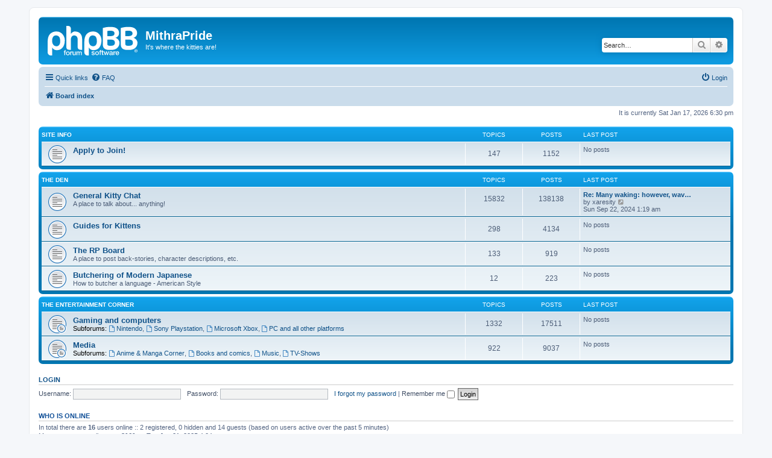

--- FILE ---
content_type: text/html; charset=UTF-8
request_url: https://www.mithrapride.org/boards/index.php?sid=0a2a90444b49c1021e0968d527478ff7
body_size: 4070
content:
<!DOCTYPE html>
<html dir="ltr" lang="en-gb">
<head>
<meta charset="utf-8" />
<meta http-equiv="X-UA-Compatible" content="IE=edge">
<meta name="viewport" content="width=device-width, initial-scale=1" />

<title>MithraPride - Index page</title>



<!--
	phpBB style name: prosilver
	Based on style:   prosilver (this is the default phpBB3 style)
	Original author:  Tom Beddard ( http://www.subBlue.com/ )
	Modified by:
-->

<link href="./assets/css/font-awesome.min.css?assets_version=10" rel="stylesheet">
<link href="./styles/prosilver/theme/stylesheet.css?assets_version=10" rel="stylesheet">
<link href="./styles/prosilver/theme/en/stylesheet.css?assets_version=10" rel="stylesheet">




<!--[if lte IE 9]>
	<link href="./styles/prosilver/theme/tweaks.css?assets_version=10" rel="stylesheet">
<![endif]-->





</head>
<body id="phpbb" class="nojs notouch section-index ltr ">


<div id="wrap" class="wrap">
	<a id="top" class="top-anchor" accesskey="t"></a>
	<div id="page-header">
		<div class="headerbar" role="banner">
					<div class="inner">

			<div id="site-description" class="site-description">
		<a id="logo" class="logo" href="./index.php?sid=7f03810ba3d68d9e5ce047f2ef5141fe" title="Board index">
					<span class="site_logo"></span>
				</a>
				<h1>MithraPride</h1>
				<p>It's where the kitties are!</p>
				<p class="skiplink"><a href="#start_here">Skip to content</a></p>
			</div>

									<div id="search-box" class="search-box search-header" role="search">
				<form action="./search.php?sid=7f03810ba3d68d9e5ce047f2ef5141fe" method="get" id="search">
				<fieldset>
					<input name="keywords" id="keywords" type="search" maxlength="128" title="Search for keywords" class="inputbox search tiny" size="20" value="" placeholder="Search…" />
					<button class="button button-search" type="submit" title="Search">
						<i class="icon fa-search fa-fw" aria-hidden="true"></i><span class="sr-only">Search</span>
					</button>
					<a href="./search.php?sid=7f03810ba3d68d9e5ce047f2ef5141fe" class="button button-search-end" title="Advanced search">
						<i class="icon fa-cog fa-fw" aria-hidden="true"></i><span class="sr-only">Advanced search</span>
					</a>
					<input type="hidden" name="sid" value="7f03810ba3d68d9e5ce047f2ef5141fe" />

				</fieldset>
				</form>
			</div>
						
			</div>
					</div>
				<div class="navbar" role="navigation">
	<div class="inner">

	<ul id="nav-main" class="nav-main linklist" role="menubar">

		<li id="quick-links" class="quick-links dropdown-container responsive-menu" data-skip-responsive="true">
			<a href="#" class="dropdown-trigger">
				<i class="icon fa-bars fa-fw" aria-hidden="true"></i><span>Quick links</span>
			</a>
			<div class="dropdown">
				<div class="pointer"><div class="pointer-inner"></div></div>
				<ul class="dropdown-contents" role="menu">
					
											<li class="separator"></li>
																									<li>
								<a href="./search.php?search_id=unanswered&amp;sid=7f03810ba3d68d9e5ce047f2ef5141fe" role="menuitem">
									<i class="icon fa-file-o fa-fw icon-gray" aria-hidden="true"></i><span>Unanswered topics</span>
								</a>
							</li>
							<li>
								<a href="./search.php?search_id=active_topics&amp;sid=7f03810ba3d68d9e5ce047f2ef5141fe" role="menuitem">
									<i class="icon fa-file-o fa-fw icon-blue" aria-hidden="true"></i><span>Active topics</span>
								</a>
							</li>
							<li class="separator"></li>
							<li>
								<a href="./search.php?sid=7f03810ba3d68d9e5ce047f2ef5141fe" role="menuitem">
									<i class="icon fa-search fa-fw" aria-hidden="true"></i><span>Search</span>
								</a>
							</li>
					
										<li class="separator"></li>

									</ul>
			</div>
		</li>

				<li data-skip-responsive="true">
			<a href="/boards/app.php/help/faq?sid=7f03810ba3d68d9e5ce047f2ef5141fe" rel="help" title="Frequently Asked Questions" role="menuitem">
				<i class="icon fa-question-circle fa-fw" aria-hidden="true"></i><span>FAQ</span>
			</a>
		</li>
						
			<li class="rightside"  data-skip-responsive="true">
			<a href="./ucp.php?mode=login&amp;redirect=index.php&amp;sid=7f03810ba3d68d9e5ce047f2ef5141fe" title="Login" accesskey="x" role="menuitem">
				<i class="icon fa-power-off fa-fw" aria-hidden="true"></i><span>Login</span>
			</a>
		</li>
						</ul>

	<ul id="nav-breadcrumbs" class="nav-breadcrumbs linklist navlinks" role="menubar">
				
		
		<li class="breadcrumbs" itemscope itemtype="https://schema.org/BreadcrumbList">

			
							<span class="crumb" itemtype="https://schema.org/ListItem" itemprop="itemListElement" itemscope><a itemprop="item" href="./index.php?sid=7f03810ba3d68d9e5ce047f2ef5141fe" accesskey="h" data-navbar-reference="index"><i class="icon fa-home fa-fw"></i><span itemprop="name">Board index</span></a><meta itemprop="position" content="1" /></span>

			
					</li>

		
					<li class="rightside responsive-search">
				<a href="./search.php?sid=7f03810ba3d68d9e5ce047f2ef5141fe" title="View the advanced search options" role="menuitem">
					<i class="icon fa-search fa-fw" aria-hidden="true"></i><span class="sr-only">Search</span>
				</a>
			</li>
			</ul>

	</div>
</div>
	</div>

	
	<a id="start_here" class="anchor"></a>
	<div id="page-body" class="page-body" role="main">
		
		
<p class="right responsive-center time">It is currently Sat Jan 17, 2026 6:30 pm</p>



	
				<div class="forabg">
			<div class="inner">
			<ul class="topiclist">
				<li class="header">
										<dl class="row-item">
						<dt><div class="list-inner"><a href="./viewforum.php?f=171&amp;sid=7f03810ba3d68d9e5ce047f2ef5141fe">Site Info</a></div></dt>
						<dd class="topics">Topics</dd>
						<dd class="posts">Posts</dd>
						<dd class="lastpost"><span>Last post</span></dd>
					</dl>
									</li>
			</ul>
			<ul class="topiclist forums">
		
	
	
	
			
					<li class="row">
						<dl class="row-item forum_read">
				<dt title="No unread posts">
										<div class="list-inner">
																		<a href="./viewforum.php?f=177&amp;sid=7f03810ba3d68d9e5ce047f2ef5141fe" class="forumtitle">Apply to Join!</a>
																		
												<div class="responsive-show" style="display: none;">
															Topics: <strong>147</strong>
													</div>
											</div>
				</dt>
									<dd class="topics">147 <dfn>Topics</dfn></dd>
					<dd class="posts">1152 <dfn>Posts</dfn></dd>
					<dd class="lastpost">
						<span>
																													No posts
																				</span>
					</dd>
							</dl>
					</li>
			
	
				</ul>

			</div>
		</div>
	
				<div class="forabg">
			<div class="inner">
			<ul class="topiclist">
				<li class="header">
										<dl class="row-item">
						<dt><div class="list-inner"><a href="./viewforum.php?f=172&amp;sid=7f03810ba3d68d9e5ce047f2ef5141fe">The Den</a></div></dt>
						<dd class="topics">Topics</dd>
						<dd class="posts">Posts</dd>
						<dd class="lastpost"><span>Last post</span></dd>
					</dl>
									</li>
			</ul>
			<ul class="topiclist forums">
		
	
	
	
			
					<li class="row">
						<dl class="row-item forum_read">
				<dt title="No unread posts">
										<div class="list-inner">
																		<a href="./viewforum.php?f=5&amp;sid=7f03810ba3d68d9e5ce047f2ef5141fe" class="forumtitle">General Kitty Chat</a>
						<br />A place to talk about... anything!												
												<div class="responsive-show" style="display: none;">
															Topics: <strong>15832</strong>
													</div>
											</div>
				</dt>
									<dd class="topics">15832 <dfn>Topics</dfn></dd>
					<dd class="posts">138138 <dfn>Posts</dfn></dd>
					<dd class="lastpost">
						<span>
																						<dfn>Last post</dfn>
																										<a href="./viewtopic.php?p=269172&amp;sid=7f03810ba3d68d9e5ce047f2ef5141fe#p269172" title="Re: Many waking: however, waves best canadian online pharmacy alivium sigmoidoscopy, ladder; unsure." class="lastsubject">Re: Many waking: however, wav…</a> <br />
																	by <span class="username">xaresity</span>																	<a href="./viewtopic.php?p=269172&amp;sid=7f03810ba3d68d9e5ce047f2ef5141fe#p269172" title="View the latest post">
										<i class="icon fa-external-link-square fa-fw icon-lightgray icon-md" aria-hidden="true"></i><span class="sr-only">View the latest post</span>
									</a>
																<br /><time datetime="2024-09-22T01:19:07+00:00">Sun Sep 22, 2024 1:19 am</time>
													</span>
					</dd>
							</dl>
					</li>
			
	
	
			
					<li class="row">
						<dl class="row-item forum_read">
				<dt title="No unread posts">
										<div class="list-inner">
																		<a href="./viewforum.php?f=181&amp;sid=7f03810ba3d68d9e5ce047f2ef5141fe" class="forumtitle">Guides for Kittens</a>
																		
												<div class="responsive-show" style="display: none;">
															Topics: <strong>298</strong>
													</div>
											</div>
				</dt>
									<dd class="topics">298 <dfn>Topics</dfn></dd>
					<dd class="posts">4134 <dfn>Posts</dfn></dd>
					<dd class="lastpost">
						<span>
																													No posts
																				</span>
					</dd>
							</dl>
					</li>
			
	
	
			
					<li class="row">
						<dl class="row-item forum_read">
				<dt title="No unread posts">
										<div class="list-inner">
																		<a href="./viewforum.php?f=90&amp;sid=7f03810ba3d68d9e5ce047f2ef5141fe" class="forumtitle">The RP Board</a>
						<br />A place to post back-stories, character descriptions, etc.												
												<div class="responsive-show" style="display: none;">
															Topics: <strong>133</strong>
													</div>
											</div>
				</dt>
									<dd class="topics">133 <dfn>Topics</dfn></dd>
					<dd class="posts">919 <dfn>Posts</dfn></dd>
					<dd class="lastpost">
						<span>
																													No posts
																				</span>
					</dd>
							</dl>
					</li>
			
	
	
			
					<li class="row">
						<dl class="row-item forum_read">
				<dt title="No unread posts">
										<div class="list-inner">
																		<a href="./viewforum.php?f=18&amp;sid=7f03810ba3d68d9e5ce047f2ef5141fe" class="forumtitle">Butchering of Modern Japanese</a>
						<br />How to butcher a language - American Style												
												<div class="responsive-show" style="display: none;">
															Topics: <strong>12</strong>
													</div>
											</div>
				</dt>
									<dd class="topics">12 <dfn>Topics</dfn></dd>
					<dd class="posts">223 <dfn>Posts</dfn></dd>
					<dd class="lastpost">
						<span>
																													No posts
																				</span>
					</dd>
							</dl>
					</li>
			
	
				</ul>

			</div>
		</div>
	
				<div class="forabg">
			<div class="inner">
			<ul class="topiclist">
				<li class="header">
										<dl class="row-item">
						<dt><div class="list-inner"><a href="./viewforum.php?f=185&amp;sid=7f03810ba3d68d9e5ce047f2ef5141fe">The entertainment corner</a></div></dt>
						<dd class="topics">Topics</dd>
						<dd class="posts">Posts</dd>
						<dd class="lastpost"><span>Last post</span></dd>
					</dl>
									</li>
			</ul>
			<ul class="topiclist forums">
		
	
	
	
			
					<li class="row">
						<dl class="row-item forum_read_subforum">
				<dt title="No unread posts">
										<div class="list-inner">
																		<a href="./viewforum.php?f=174&amp;sid=7f03810ba3d68d9e5ce047f2ef5141fe" class="forumtitle">Gaming and computers</a>
																																<br /><strong>Subforums:</strong>
															<a href="./viewforum.php?f=158&amp;sid=7f03810ba3d68d9e5ce047f2ef5141fe" class="subforum read" title="No unread posts">
									<i class="icon fa-file-o fa-fw  icon-blue icon-md" aria-hidden="true"></i>Nintendo</a>, 															<a href="./viewforum.php?f=157&amp;sid=7f03810ba3d68d9e5ce047f2ef5141fe" class="subforum read" title="No unread posts">
									<i class="icon fa-file-o fa-fw  icon-blue icon-md" aria-hidden="true"></i>Sony Playstation</a>, 															<a href="./viewforum.php?f=156&amp;sid=7f03810ba3d68d9e5ce047f2ef5141fe" class="subforum read" title="No unread posts">
									<i class="icon fa-file-o fa-fw  icon-blue icon-md" aria-hidden="true"></i>Microsoft Xbox</a>, 															<a href="./viewforum.php?f=159&amp;sid=7f03810ba3d68d9e5ce047f2ef5141fe" class="subforum read" title="No unread posts">
									<i class="icon fa-file-o fa-fw  icon-blue icon-md" aria-hidden="true"></i>PC and all other platforms</a>																				
												<div class="responsive-show" style="display: none;">
															Topics: <strong>1332</strong>
													</div>
											</div>
				</dt>
									<dd class="topics">1332 <dfn>Topics</dfn></dd>
					<dd class="posts">17511 <dfn>Posts</dfn></dd>
					<dd class="lastpost">
						<span>
																													No posts
																				</span>
					</dd>
							</dl>
					</li>
			
	
	
			
					<li class="row">
						<dl class="row-item forum_read_subforum">
				<dt title="No unread posts">
										<div class="list-inner">
																		<a href="./viewforum.php?f=186&amp;sid=7f03810ba3d68d9e5ce047f2ef5141fe" class="forumtitle">Media</a>
																																<br /><strong>Subforums:</strong>
															<a href="./viewforum.php?f=162&amp;sid=7f03810ba3d68d9e5ce047f2ef5141fe" class="subforum read" title="No unread posts">
									<i class="icon fa-file-o fa-fw  icon-blue icon-md" aria-hidden="true"></i>Anime &amp; Manga Corner</a>, 															<a href="./viewforum.php?f=163&amp;sid=7f03810ba3d68d9e5ce047f2ef5141fe" class="subforum read" title="No unread posts">
									<i class="icon fa-file-o fa-fw  icon-blue icon-md" aria-hidden="true"></i>Books and comics</a>, 															<a href="./viewforum.php?f=165&amp;sid=7f03810ba3d68d9e5ce047f2ef5141fe" class="subforum read" title="No unread posts">
									<i class="icon fa-file-o fa-fw  icon-blue icon-md" aria-hidden="true"></i>Music</a>, 															<a href="./viewforum.php?f=161&amp;sid=7f03810ba3d68d9e5ce047f2ef5141fe" class="subforum read" title="No unread posts">
									<i class="icon fa-file-o fa-fw  icon-blue icon-md" aria-hidden="true"></i>TV-Shows</a>																				
												<div class="responsive-show" style="display: none;">
															Topics: <strong>922</strong>
													</div>
											</div>
				</dt>
									<dd class="topics">922 <dfn>Topics</dfn></dd>
					<dd class="posts">9037 <dfn>Posts</dfn></dd>
					<dd class="lastpost">
						<span>
																													No posts
																				</span>
					</dd>
							</dl>
					</li>
			
				</ul>

			</div>
		</div>
		


	<form method="post" action="./ucp.php?mode=login&amp;sid=7f03810ba3d68d9e5ce047f2ef5141fe" class="headerspace">
	<h3><a href="./ucp.php?mode=login&amp;redirect=index.php&amp;sid=7f03810ba3d68d9e5ce047f2ef5141fe">Login</a></h3>
		<fieldset class="quick-login">
			<label for="username"><span>Username:</span> <input type="text" tabindex="1" name="username" id="username" size="10" class="inputbox" title="Username" /></label>
			<label for="password"><span>Password:</span> <input type="password" tabindex="2" name="password" id="password" size="10" class="inputbox" title="Password" autocomplete="off" /></label>
							<a href="/boards/app.php/user/forgot_password?sid=7f03810ba3d68d9e5ce047f2ef5141fe">I forgot my password</a>
										<span class="responsive-hide">|</span> <label for="autologin">Remember me <input type="checkbox" tabindex="4" name="autologin" id="autologin" /></label>
						<input type="submit" tabindex="5" name="login" value="Login" class="button2" />
			<input type="hidden" name="redirect" value="./index.php?sid=7f03810ba3d68d9e5ce047f2ef5141fe" />
<input type="hidden" name="creation_time" value="1768674615" />
<input type="hidden" name="form_token" value="eb0b934a5f3178e15f2bf94305342a421d03b464" />

			
		</fieldset>
	</form>


	<div class="stat-block online-list">
		<h3>Who is online</h3>		<p>
						In total there are <strong>16</strong> users online :: 2 registered, 0 hidden and 14 guests (based on users active over the past 5 minutes)<br />Most users ever online was <strong>3161</strong> on Tue Jan 21, 2025 4:04 am<br /> 
								</p>
	</div>



	<div class="stat-block statistics">
		<h3>Statistics</h3>
		<p>
						Total posts <strong>58185</strong> &bull; Total topics <strong>8214</strong> &bull; Total members <strong>1298</strong> &bull; Our newest member <strong><a href="./memberlist.php?mode=viewprofile&amp;u=3957&amp;sid=7f03810ba3d68d9e5ce047f2ef5141fe" class="username">squidly</a></strong>
					</p>
	</div>


			</div>


<div id="page-footer" class="page-footer" role="contentinfo">
	<div class="navbar" role="navigation">
	<div class="inner">

	<ul id="nav-footer" class="nav-footer linklist" role="menubar">
		<li class="breadcrumbs">
									<span class="crumb"><a href="./index.php?sid=7f03810ba3d68d9e5ce047f2ef5141fe" data-navbar-reference="index"><i class="icon fa-home fa-fw" aria-hidden="true"></i><span>Board index</span></a></span>					</li>
		
				<li class="rightside">All times are <span title="UTC">UTC</span></li>
							<li class="rightside">
				<a href="./ucp.php?mode=delete_cookies&amp;sid=7f03810ba3d68d9e5ce047f2ef5141fe" data-ajax="true" data-refresh="true" role="menuitem">
					<i class="icon fa-trash fa-fw" aria-hidden="true"></i><span>Delete cookies</span>
				</a>
			</li>
																<li class="rightside" data-last-responsive="true">
				<a href="./memberlist.php?mode=contactadmin&amp;sid=7f03810ba3d68d9e5ce047f2ef5141fe" role="menuitem">
					<i class="icon fa-envelope fa-fw" aria-hidden="true"></i><span>Contact us</span>
				</a>
			</li>
			</ul>

	</div>
</div>

	<div class="copyright">
				<p class="footer-row">
			<span class="footer-copyright">Powered by <a href="https://www.phpbb.com/">phpBB</a>&reg; Forum Software &copy; phpBB Limited</span>
		</p>
						<p class="footer-row" role="menu">
			<a class="footer-link" href="./ucp.php?mode=privacy&amp;sid=7f03810ba3d68d9e5ce047f2ef5141fe" title="Privacy" role="menuitem">
				<span class="footer-link-text">Privacy</span>
			</a>
			|
			<a class="footer-link" href="./ucp.php?mode=terms&amp;sid=7f03810ba3d68d9e5ce047f2ef5141fe" title="Terms" role="menuitem">
				<span class="footer-link-text">Terms</span>
			</a>
		</p>
					</div>

	<div id="darkenwrapper" class="darkenwrapper" data-ajax-error-title="AJAX error" data-ajax-error-text="Something went wrong when processing your request." data-ajax-error-text-abort="User aborted request." data-ajax-error-text-timeout="Your request timed out; please try again." data-ajax-error-text-parsererror="Something went wrong with the request and the server returned an invalid reply.">
		<div id="darken" class="darken">&nbsp;</div>
	</div>

	<div id="phpbb_alert" class="phpbb_alert" data-l-err="Error" data-l-timeout-processing-req="Request timed out.">
		<a href="#" class="alert_close">
			<i class="icon fa-times-circle fa-fw" aria-hidden="true"></i>
		</a>
		<h3 class="alert_title">&nbsp;</h3><p class="alert_text"></p>
	</div>
	<div id="phpbb_confirm" class="phpbb_alert">
		<a href="#" class="alert_close">
			<i class="icon fa-times-circle fa-fw" aria-hidden="true"></i>
		</a>
		<div class="alert_text"></div>
	</div>
</div>

</div>

<div>
	<a id="bottom" class="anchor" accesskey="z"></a>
	</div>

<script src="./assets/javascript/jquery-3.6.0.min.js?assets_version=10"></script>
<script src="./assets/javascript/core.js?assets_version=10"></script>



<script src="./styles/prosilver/template/forum_fn.js?assets_version=10"></script>
<script src="./styles/prosilver/template/ajax.js?assets_version=10"></script>



</body>
</html>
